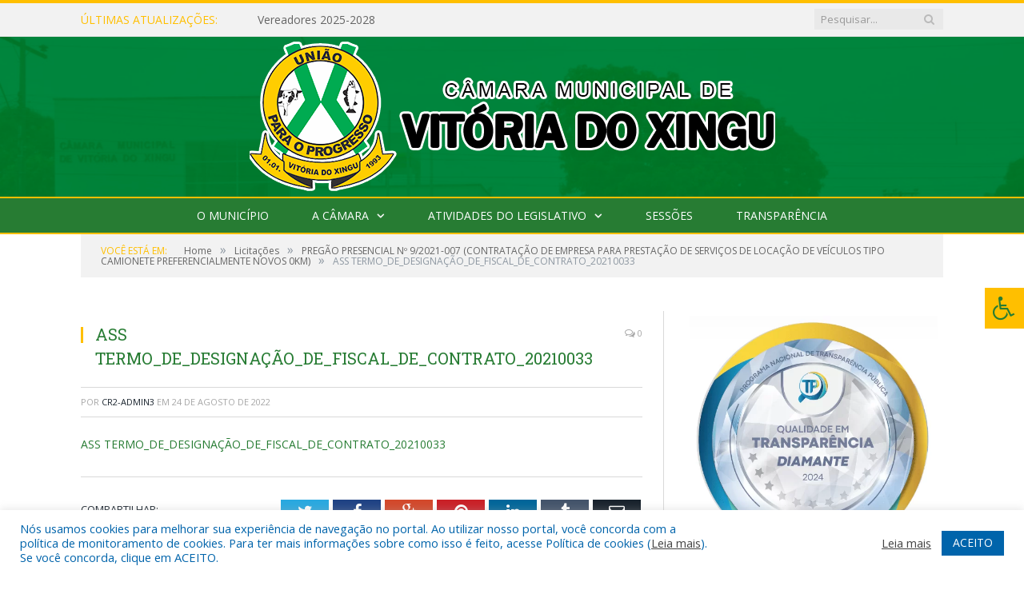

--- FILE ---
content_type: text/html; charset=UTF-8
request_url: https://cmvitoriadoxingu.pa.gov.br/pregao-presencial-no-9-2021-007-contratacao-de-empresa-para-prestacao-de-servicos-de-locacao-de-veiculos-tipo-camionete-preferencialmente-novos-0km/ass-termo_de_designacao_de_fiscal_de_contrato_20210033/
body_size: 16104
content:

<!DOCTYPE html>

<!--[if IE 8]> <html class="ie ie8" lang="pt-BR"> <![endif]-->
<!--[if IE 9]> <html class="ie ie9" lang="pt-BR"> <![endif]-->
<!--[if gt IE 9]><!--> <html lang="pt-BR"> <!--<![endif]-->

<head>


<meta charset="UTF-8" />


 
<meta name="viewport" content="width=device-width, initial-scale=1" />
<link rel="pingback" href="https://cmvitoriadoxingu.pa.gov.br/xmlrpc.php" />
	
<link rel="shortcut icon" href="https://camarapreviapa.cr2.site/wp-content/uploads/2020/03/favicon-cr2.png" />	

<link rel="apple-touch-icon-precomposed" href="https://camarapreviapa.cr2.site/wp-content/uploads/2020/03/favicon-cr2.png" />
	
<meta name='robots' content='index, follow, max-image-preview:large, max-snippet:-1, max-video-preview:-1' />
	<style>img:is([sizes="auto" i], [sizes^="auto," i]) { contain-intrinsic-size: 3000px 1500px }</style>
	
	<!-- This site is optimized with the Yoast SEO plugin v26.8 - https://yoast.com/product/yoast-seo-wordpress/ -->
	<title>ASS TERMO_DE_DESIGNAÇÃO_DE_FISCAL_DE_CONTRATO_20210033 - Câmara Municipal de Vitória do Xingu</title>
	<link rel="canonical" href="https://cmvitoriadoxingu.pa.gov.br/pregao-presencial-no-9-2021-007-contratacao-de-empresa-para-prestacao-de-servicos-de-locacao-de-veiculos-tipo-camionete-preferencialmente-novos-0km/ass-termo_de_designacao_de_fiscal_de_contrato_20210033/" />
	<meta property="og:locale" content="pt_BR" />
	<meta property="og:type" content="article" />
	<meta property="og:title" content="ASS TERMO_DE_DESIGNAÇÃO_DE_FISCAL_DE_CONTRATO_20210033 - Câmara Municipal de Vitória do Xingu" />
	<meta property="og:description" content="ASS TERMO_DE_DESIGNAÇÃO_DE_FISCAL_DE_CONTRATO_20210033" />
	<meta property="og:url" content="https://cmvitoriadoxingu.pa.gov.br/pregao-presencial-no-9-2021-007-contratacao-de-empresa-para-prestacao-de-servicos-de-locacao-de-veiculos-tipo-camionete-preferencialmente-novos-0km/ass-termo_de_designacao_de_fiscal_de_contrato_20210033/" />
	<meta property="og:site_name" content="Câmara Municipal de Vitória do Xingu" />
	<script type="application/ld+json" class="yoast-schema-graph">{"@context":"https://schema.org","@graph":[{"@type":"WebPage","@id":"https://cmvitoriadoxingu.pa.gov.br/pregao-presencial-no-9-2021-007-contratacao-de-empresa-para-prestacao-de-servicos-de-locacao-de-veiculos-tipo-camionete-preferencialmente-novos-0km/ass-termo_de_designacao_de_fiscal_de_contrato_20210033/","url":"https://cmvitoriadoxingu.pa.gov.br/pregao-presencial-no-9-2021-007-contratacao-de-empresa-para-prestacao-de-servicos-de-locacao-de-veiculos-tipo-camionete-preferencialmente-novos-0km/ass-termo_de_designacao_de_fiscal_de_contrato_20210033/","name":"ASS TERMO_DE_DESIGNAÇÃO_DE_FISCAL_DE_CONTRATO_20210033 - Câmara Municipal de Vitória do Xingu","isPartOf":{"@id":"https://cmvitoriadoxingu.pa.gov.br/#website"},"primaryImageOfPage":{"@id":"https://cmvitoriadoxingu.pa.gov.br/pregao-presencial-no-9-2021-007-contratacao-de-empresa-para-prestacao-de-servicos-de-locacao-de-veiculos-tipo-camionete-preferencialmente-novos-0km/ass-termo_de_designacao_de_fiscal_de_contrato_20210033/#primaryimage"},"image":{"@id":"https://cmvitoriadoxingu.pa.gov.br/pregao-presencial-no-9-2021-007-contratacao-de-empresa-para-prestacao-de-servicos-de-locacao-de-veiculos-tipo-camionete-preferencialmente-novos-0km/ass-termo_de_designacao_de_fiscal_de_contrato_20210033/#primaryimage"},"thumbnailUrl":"","datePublished":"2022-08-24T14:28:12+00:00","breadcrumb":{"@id":"https://cmvitoriadoxingu.pa.gov.br/pregao-presencial-no-9-2021-007-contratacao-de-empresa-para-prestacao-de-servicos-de-locacao-de-veiculos-tipo-camionete-preferencialmente-novos-0km/ass-termo_de_designacao_de_fiscal_de_contrato_20210033/#breadcrumb"},"inLanguage":"pt-BR","potentialAction":[{"@type":"ReadAction","target":["https://cmvitoriadoxingu.pa.gov.br/pregao-presencial-no-9-2021-007-contratacao-de-empresa-para-prestacao-de-servicos-de-locacao-de-veiculos-tipo-camionete-preferencialmente-novos-0km/ass-termo_de_designacao_de_fiscal_de_contrato_20210033/"]}]},{"@type":"BreadcrumbList","@id":"https://cmvitoriadoxingu.pa.gov.br/pregao-presencial-no-9-2021-007-contratacao-de-empresa-para-prestacao-de-servicos-de-locacao-de-veiculos-tipo-camionete-preferencialmente-novos-0km/ass-termo_de_designacao_de_fiscal_de_contrato_20210033/#breadcrumb","itemListElement":[{"@type":"ListItem","position":1,"name":"PREGÃO PRESENCIAL Nº 9/2021-007 (CONTRATAÇÃO DE EMPRESA PARA PRESTAÇÃO DE SERVIÇOS DE LOCAÇÃO DE VEÍCULOS TIPO CAMIONETE PREFERENCIALMENTE NOVOS 0KM)","item":"https://cmvitoriadoxingu.pa.gov.br/pregao-presencial-no-9-2021-007-contratacao-de-empresa-para-prestacao-de-servicos-de-locacao-de-veiculos-tipo-camionete-preferencialmente-novos-0km/"},{"@type":"ListItem","position":2,"name":"ASS TERMO_DE_DESIGNAÇÃO_DE_FISCAL_DE_CONTRATO_20210033"}]},{"@type":"WebSite","@id":"https://cmvitoriadoxingu.pa.gov.br/#website","url":"https://cmvitoriadoxingu.pa.gov.br/","name":"Câmara Municipal de Vitória do Xingu","description":"Site oficial da Câmara Municipal de Vitória do Xingu","potentialAction":[{"@type":"SearchAction","target":{"@type":"EntryPoint","urlTemplate":"https://cmvitoriadoxingu.pa.gov.br/?s={search_term_string}"},"query-input":{"@type":"PropertyValueSpecification","valueRequired":true,"valueName":"search_term_string"}}],"inLanguage":"pt-BR"}]}</script>
	<!-- / Yoast SEO plugin. -->


<link rel='dns-prefetch' href='//maxcdn.bootstrapcdn.com' />
<link rel='dns-prefetch' href='//fonts.googleapis.com' />
<link rel="alternate" type="application/rss+xml" title="Feed para Câmara Municipal de Vitória do Xingu &raquo;" href="https://cmvitoriadoxingu.pa.gov.br/feed/" />
<link rel="alternate" type="application/rss+xml" title="Feed de comentários para Câmara Municipal de Vitória do Xingu &raquo;" href="https://cmvitoriadoxingu.pa.gov.br/comments/feed/" />
<script type="text/javascript">
/* <![CDATA[ */
window._wpemojiSettings = {"baseUrl":"https:\/\/s.w.org\/images\/core\/emoji\/15.1.0\/72x72\/","ext":".png","svgUrl":"https:\/\/s.w.org\/images\/core\/emoji\/15.1.0\/svg\/","svgExt":".svg","source":{"concatemoji":"https:\/\/cmvitoriadoxingu.pa.gov.br\/wp-includes\/js\/wp-emoji-release.min.js?ver=6.8.1"}};
/*! This file is auto-generated */
!function(i,n){var o,s,e;function c(e){try{var t={supportTests:e,timestamp:(new Date).valueOf()};sessionStorage.setItem(o,JSON.stringify(t))}catch(e){}}function p(e,t,n){e.clearRect(0,0,e.canvas.width,e.canvas.height),e.fillText(t,0,0);var t=new Uint32Array(e.getImageData(0,0,e.canvas.width,e.canvas.height).data),r=(e.clearRect(0,0,e.canvas.width,e.canvas.height),e.fillText(n,0,0),new Uint32Array(e.getImageData(0,0,e.canvas.width,e.canvas.height).data));return t.every(function(e,t){return e===r[t]})}function u(e,t,n){switch(t){case"flag":return n(e,"\ud83c\udff3\ufe0f\u200d\u26a7\ufe0f","\ud83c\udff3\ufe0f\u200b\u26a7\ufe0f")?!1:!n(e,"\ud83c\uddfa\ud83c\uddf3","\ud83c\uddfa\u200b\ud83c\uddf3")&&!n(e,"\ud83c\udff4\udb40\udc67\udb40\udc62\udb40\udc65\udb40\udc6e\udb40\udc67\udb40\udc7f","\ud83c\udff4\u200b\udb40\udc67\u200b\udb40\udc62\u200b\udb40\udc65\u200b\udb40\udc6e\u200b\udb40\udc67\u200b\udb40\udc7f");case"emoji":return!n(e,"\ud83d\udc26\u200d\ud83d\udd25","\ud83d\udc26\u200b\ud83d\udd25")}return!1}function f(e,t,n){var r="undefined"!=typeof WorkerGlobalScope&&self instanceof WorkerGlobalScope?new OffscreenCanvas(300,150):i.createElement("canvas"),a=r.getContext("2d",{willReadFrequently:!0}),o=(a.textBaseline="top",a.font="600 32px Arial",{});return e.forEach(function(e){o[e]=t(a,e,n)}),o}function t(e){var t=i.createElement("script");t.src=e,t.defer=!0,i.head.appendChild(t)}"undefined"!=typeof Promise&&(o="wpEmojiSettingsSupports",s=["flag","emoji"],n.supports={everything:!0,everythingExceptFlag:!0},e=new Promise(function(e){i.addEventListener("DOMContentLoaded",e,{once:!0})}),new Promise(function(t){var n=function(){try{var e=JSON.parse(sessionStorage.getItem(o));if("object"==typeof e&&"number"==typeof e.timestamp&&(new Date).valueOf()<e.timestamp+604800&&"object"==typeof e.supportTests)return e.supportTests}catch(e){}return null}();if(!n){if("undefined"!=typeof Worker&&"undefined"!=typeof OffscreenCanvas&&"undefined"!=typeof URL&&URL.createObjectURL&&"undefined"!=typeof Blob)try{var e="postMessage("+f.toString()+"("+[JSON.stringify(s),u.toString(),p.toString()].join(",")+"));",r=new Blob([e],{type:"text/javascript"}),a=new Worker(URL.createObjectURL(r),{name:"wpTestEmojiSupports"});return void(a.onmessage=function(e){c(n=e.data),a.terminate(),t(n)})}catch(e){}c(n=f(s,u,p))}t(n)}).then(function(e){for(var t in e)n.supports[t]=e[t],n.supports.everything=n.supports.everything&&n.supports[t],"flag"!==t&&(n.supports.everythingExceptFlag=n.supports.everythingExceptFlag&&n.supports[t]);n.supports.everythingExceptFlag=n.supports.everythingExceptFlag&&!n.supports.flag,n.DOMReady=!1,n.readyCallback=function(){n.DOMReady=!0}}).then(function(){return e}).then(function(){var e;n.supports.everything||(n.readyCallback(),(e=n.source||{}).concatemoji?t(e.concatemoji):e.wpemoji&&e.twemoji&&(t(e.twemoji),t(e.wpemoji)))}))}((window,document),window._wpemojiSettings);
/* ]]> */
</script>
<style id='wp-emoji-styles-inline-css' type='text/css'>

	img.wp-smiley, img.emoji {
		display: inline !important;
		border: none !important;
		box-shadow: none !important;
		height: 1em !important;
		width: 1em !important;
		margin: 0 0.07em !important;
		vertical-align: -0.1em !important;
		background: none !important;
		padding: 0 !important;
	}
</style>
<link rel='stylesheet' id='wp-block-library-css' href='https://cmvitoriadoxingu.pa.gov.br/wp-includes/css/dist/block-library/style.min.css?ver=6.8.1' type='text/css' media='all' />
<style id='classic-theme-styles-inline-css' type='text/css'>
/*! This file is auto-generated */
.wp-block-button__link{color:#fff;background-color:#32373c;border-radius:9999px;box-shadow:none;text-decoration:none;padding:calc(.667em + 2px) calc(1.333em + 2px);font-size:1.125em}.wp-block-file__button{background:#32373c;color:#fff;text-decoration:none}
</style>
<style id='global-styles-inline-css' type='text/css'>
:root{--wp--preset--aspect-ratio--square: 1;--wp--preset--aspect-ratio--4-3: 4/3;--wp--preset--aspect-ratio--3-4: 3/4;--wp--preset--aspect-ratio--3-2: 3/2;--wp--preset--aspect-ratio--2-3: 2/3;--wp--preset--aspect-ratio--16-9: 16/9;--wp--preset--aspect-ratio--9-16: 9/16;--wp--preset--color--black: #000000;--wp--preset--color--cyan-bluish-gray: #abb8c3;--wp--preset--color--white: #ffffff;--wp--preset--color--pale-pink: #f78da7;--wp--preset--color--vivid-red: #cf2e2e;--wp--preset--color--luminous-vivid-orange: #ff6900;--wp--preset--color--luminous-vivid-amber: #fcb900;--wp--preset--color--light-green-cyan: #7bdcb5;--wp--preset--color--vivid-green-cyan: #00d084;--wp--preset--color--pale-cyan-blue: #8ed1fc;--wp--preset--color--vivid-cyan-blue: #0693e3;--wp--preset--color--vivid-purple: #9b51e0;--wp--preset--gradient--vivid-cyan-blue-to-vivid-purple: linear-gradient(135deg,rgba(6,147,227,1) 0%,rgb(155,81,224) 100%);--wp--preset--gradient--light-green-cyan-to-vivid-green-cyan: linear-gradient(135deg,rgb(122,220,180) 0%,rgb(0,208,130) 100%);--wp--preset--gradient--luminous-vivid-amber-to-luminous-vivid-orange: linear-gradient(135deg,rgba(252,185,0,1) 0%,rgba(255,105,0,1) 100%);--wp--preset--gradient--luminous-vivid-orange-to-vivid-red: linear-gradient(135deg,rgba(255,105,0,1) 0%,rgb(207,46,46) 100%);--wp--preset--gradient--very-light-gray-to-cyan-bluish-gray: linear-gradient(135deg,rgb(238,238,238) 0%,rgb(169,184,195) 100%);--wp--preset--gradient--cool-to-warm-spectrum: linear-gradient(135deg,rgb(74,234,220) 0%,rgb(151,120,209) 20%,rgb(207,42,186) 40%,rgb(238,44,130) 60%,rgb(251,105,98) 80%,rgb(254,248,76) 100%);--wp--preset--gradient--blush-light-purple: linear-gradient(135deg,rgb(255,206,236) 0%,rgb(152,150,240) 100%);--wp--preset--gradient--blush-bordeaux: linear-gradient(135deg,rgb(254,205,165) 0%,rgb(254,45,45) 50%,rgb(107,0,62) 100%);--wp--preset--gradient--luminous-dusk: linear-gradient(135deg,rgb(255,203,112) 0%,rgb(199,81,192) 50%,rgb(65,88,208) 100%);--wp--preset--gradient--pale-ocean: linear-gradient(135deg,rgb(255,245,203) 0%,rgb(182,227,212) 50%,rgb(51,167,181) 100%);--wp--preset--gradient--electric-grass: linear-gradient(135deg,rgb(202,248,128) 0%,rgb(113,206,126) 100%);--wp--preset--gradient--midnight: linear-gradient(135deg,rgb(2,3,129) 0%,rgb(40,116,252) 100%);--wp--preset--font-size--small: 13px;--wp--preset--font-size--medium: 20px;--wp--preset--font-size--large: 36px;--wp--preset--font-size--x-large: 42px;--wp--preset--spacing--20: 0.44rem;--wp--preset--spacing--30: 0.67rem;--wp--preset--spacing--40: 1rem;--wp--preset--spacing--50: 1.5rem;--wp--preset--spacing--60: 2.25rem;--wp--preset--spacing--70: 3.38rem;--wp--preset--spacing--80: 5.06rem;--wp--preset--shadow--natural: 6px 6px 9px rgba(0, 0, 0, 0.2);--wp--preset--shadow--deep: 12px 12px 50px rgba(0, 0, 0, 0.4);--wp--preset--shadow--sharp: 6px 6px 0px rgba(0, 0, 0, 0.2);--wp--preset--shadow--outlined: 6px 6px 0px -3px rgba(255, 255, 255, 1), 6px 6px rgba(0, 0, 0, 1);--wp--preset--shadow--crisp: 6px 6px 0px rgba(0, 0, 0, 1);}:where(.is-layout-flex){gap: 0.5em;}:where(.is-layout-grid){gap: 0.5em;}body .is-layout-flex{display: flex;}.is-layout-flex{flex-wrap: wrap;align-items: center;}.is-layout-flex > :is(*, div){margin: 0;}body .is-layout-grid{display: grid;}.is-layout-grid > :is(*, div){margin: 0;}:where(.wp-block-columns.is-layout-flex){gap: 2em;}:where(.wp-block-columns.is-layout-grid){gap: 2em;}:where(.wp-block-post-template.is-layout-flex){gap: 1.25em;}:where(.wp-block-post-template.is-layout-grid){gap: 1.25em;}.has-black-color{color: var(--wp--preset--color--black) !important;}.has-cyan-bluish-gray-color{color: var(--wp--preset--color--cyan-bluish-gray) !important;}.has-white-color{color: var(--wp--preset--color--white) !important;}.has-pale-pink-color{color: var(--wp--preset--color--pale-pink) !important;}.has-vivid-red-color{color: var(--wp--preset--color--vivid-red) !important;}.has-luminous-vivid-orange-color{color: var(--wp--preset--color--luminous-vivid-orange) !important;}.has-luminous-vivid-amber-color{color: var(--wp--preset--color--luminous-vivid-amber) !important;}.has-light-green-cyan-color{color: var(--wp--preset--color--light-green-cyan) !important;}.has-vivid-green-cyan-color{color: var(--wp--preset--color--vivid-green-cyan) !important;}.has-pale-cyan-blue-color{color: var(--wp--preset--color--pale-cyan-blue) !important;}.has-vivid-cyan-blue-color{color: var(--wp--preset--color--vivid-cyan-blue) !important;}.has-vivid-purple-color{color: var(--wp--preset--color--vivid-purple) !important;}.has-black-background-color{background-color: var(--wp--preset--color--black) !important;}.has-cyan-bluish-gray-background-color{background-color: var(--wp--preset--color--cyan-bluish-gray) !important;}.has-white-background-color{background-color: var(--wp--preset--color--white) !important;}.has-pale-pink-background-color{background-color: var(--wp--preset--color--pale-pink) !important;}.has-vivid-red-background-color{background-color: var(--wp--preset--color--vivid-red) !important;}.has-luminous-vivid-orange-background-color{background-color: var(--wp--preset--color--luminous-vivid-orange) !important;}.has-luminous-vivid-amber-background-color{background-color: var(--wp--preset--color--luminous-vivid-amber) !important;}.has-light-green-cyan-background-color{background-color: var(--wp--preset--color--light-green-cyan) !important;}.has-vivid-green-cyan-background-color{background-color: var(--wp--preset--color--vivid-green-cyan) !important;}.has-pale-cyan-blue-background-color{background-color: var(--wp--preset--color--pale-cyan-blue) !important;}.has-vivid-cyan-blue-background-color{background-color: var(--wp--preset--color--vivid-cyan-blue) !important;}.has-vivid-purple-background-color{background-color: var(--wp--preset--color--vivid-purple) !important;}.has-black-border-color{border-color: var(--wp--preset--color--black) !important;}.has-cyan-bluish-gray-border-color{border-color: var(--wp--preset--color--cyan-bluish-gray) !important;}.has-white-border-color{border-color: var(--wp--preset--color--white) !important;}.has-pale-pink-border-color{border-color: var(--wp--preset--color--pale-pink) !important;}.has-vivid-red-border-color{border-color: var(--wp--preset--color--vivid-red) !important;}.has-luminous-vivid-orange-border-color{border-color: var(--wp--preset--color--luminous-vivid-orange) !important;}.has-luminous-vivid-amber-border-color{border-color: var(--wp--preset--color--luminous-vivid-amber) !important;}.has-light-green-cyan-border-color{border-color: var(--wp--preset--color--light-green-cyan) !important;}.has-vivid-green-cyan-border-color{border-color: var(--wp--preset--color--vivid-green-cyan) !important;}.has-pale-cyan-blue-border-color{border-color: var(--wp--preset--color--pale-cyan-blue) !important;}.has-vivid-cyan-blue-border-color{border-color: var(--wp--preset--color--vivid-cyan-blue) !important;}.has-vivid-purple-border-color{border-color: var(--wp--preset--color--vivid-purple) !important;}.has-vivid-cyan-blue-to-vivid-purple-gradient-background{background: var(--wp--preset--gradient--vivid-cyan-blue-to-vivid-purple) !important;}.has-light-green-cyan-to-vivid-green-cyan-gradient-background{background: var(--wp--preset--gradient--light-green-cyan-to-vivid-green-cyan) !important;}.has-luminous-vivid-amber-to-luminous-vivid-orange-gradient-background{background: var(--wp--preset--gradient--luminous-vivid-amber-to-luminous-vivid-orange) !important;}.has-luminous-vivid-orange-to-vivid-red-gradient-background{background: var(--wp--preset--gradient--luminous-vivid-orange-to-vivid-red) !important;}.has-very-light-gray-to-cyan-bluish-gray-gradient-background{background: var(--wp--preset--gradient--very-light-gray-to-cyan-bluish-gray) !important;}.has-cool-to-warm-spectrum-gradient-background{background: var(--wp--preset--gradient--cool-to-warm-spectrum) !important;}.has-blush-light-purple-gradient-background{background: var(--wp--preset--gradient--blush-light-purple) !important;}.has-blush-bordeaux-gradient-background{background: var(--wp--preset--gradient--blush-bordeaux) !important;}.has-luminous-dusk-gradient-background{background: var(--wp--preset--gradient--luminous-dusk) !important;}.has-pale-ocean-gradient-background{background: var(--wp--preset--gradient--pale-ocean) !important;}.has-electric-grass-gradient-background{background: var(--wp--preset--gradient--electric-grass) !important;}.has-midnight-gradient-background{background: var(--wp--preset--gradient--midnight) !important;}.has-small-font-size{font-size: var(--wp--preset--font-size--small) !important;}.has-medium-font-size{font-size: var(--wp--preset--font-size--medium) !important;}.has-large-font-size{font-size: var(--wp--preset--font-size--large) !important;}.has-x-large-font-size{font-size: var(--wp--preset--font-size--x-large) !important;}
:where(.wp-block-post-template.is-layout-flex){gap: 1.25em;}:where(.wp-block-post-template.is-layout-grid){gap: 1.25em;}
:where(.wp-block-columns.is-layout-flex){gap: 2em;}:where(.wp-block-columns.is-layout-grid){gap: 2em;}
:root :where(.wp-block-pullquote){font-size: 1.5em;line-height: 1.6;}
</style>
<link rel='stylesheet' id='cookie-law-info-css' href='https://cmvitoriadoxingu.pa.gov.br/wp-content/plugins/cookie-law-info/legacy/public/css/cookie-law-info-public.css?ver=3.3.9.1' type='text/css' media='all' />
<link rel='stylesheet' id='cookie-law-info-gdpr-css' href='https://cmvitoriadoxingu.pa.gov.br/wp-content/plugins/cookie-law-info/legacy/public/css/cookie-law-info-gdpr.css?ver=3.3.9.1' type='text/css' media='all' />
<link rel='stylesheet' id='page-list-style-css' href='https://cmvitoriadoxingu.pa.gov.br/wp-content/plugins/page-list/css/page-list.css?ver=5.9' type='text/css' media='all' />
<link rel='stylesheet' id='fontawsome-css' href='//maxcdn.bootstrapcdn.com/font-awesome/4.6.3/css/font-awesome.min.css?ver=1.0.5' type='text/css' media='all' />
<link rel='stylesheet' id='sogo_accessibility-css' href='https://cmvitoriadoxingu.pa.gov.br/wp-content/plugins/sogo-accessibility/public/css/sogo-accessibility-public.css?ver=1.0.5' type='text/css' media='all' />
<link rel='stylesheet' id='wp-polls-css' href='https://cmvitoriadoxingu.pa.gov.br/wp-content/plugins/wp-polls/polls-css.css?ver=2.77.3' type='text/css' media='all' />
<style id='wp-polls-inline-css' type='text/css'>
.wp-polls .pollbar {
	margin: 1px;
	font-size: 6px;
	line-height: 8px;
	height: 8px;
	background-image: url('https://cmvitoriadoxingu.pa.gov.br/wp-content/plugins/wp-polls/images/default/pollbg.gif');
	border: 1px solid #c8c8c8;
}

</style>
<link rel='stylesheet' id='smartmag-fonts-css' href='https://fonts.googleapis.com/css?family=Open+Sans:400,400Italic,600,700|Roboto+Slab|Merriweather:300italic&#038;subset' type='text/css' media='all' />
<link rel='stylesheet' id='smartmag-core-css' href='https://cmvitoriadoxingu.pa.gov.br/wp-content/themes/cr2-v3/style.css?ver=2.6.1' type='text/css' media='all' />
<link rel='stylesheet' id='smartmag-responsive-css' href='https://cmvitoriadoxingu.pa.gov.br/wp-content/themes/cr2-v3/css/responsive.css?ver=2.6.1' type='text/css' media='all' />
<link rel='stylesheet' id='pretty-photo-css' href='https://cmvitoriadoxingu.pa.gov.br/wp-content/themes/cr2-v3/css/prettyPhoto.css?ver=2.6.1' type='text/css' media='all' />
<link rel='stylesheet' id='smartmag-font-awesome-css' href='https://cmvitoriadoxingu.pa.gov.br/wp-content/themes/cr2-v3/css/fontawesome/css/font-awesome.min.css?ver=2.6.1' type='text/css' media='all' />
<link rel='stylesheet' id='custom-css-css' href='https://cmvitoriadoxingu.pa.gov.br/?bunyad_custom_css=1&#038;ver=6.8.1' type='text/css' media='all' />
<script type="text/javascript" src="https://cmvitoriadoxingu.pa.gov.br/wp-includes/js/jquery/jquery.min.js?ver=3.7.1" id="jquery-core-js"></script>
<script type="text/javascript" src="https://cmvitoriadoxingu.pa.gov.br/wp-includes/js/jquery/jquery-migrate.min.js?ver=3.4.1" id="jquery-migrate-js"></script>
<script type="text/javascript" id="cookie-law-info-js-extra">
/* <![CDATA[ */
var Cli_Data = {"nn_cookie_ids":[],"cookielist":[],"non_necessary_cookies":[],"ccpaEnabled":"","ccpaRegionBased":"","ccpaBarEnabled":"","strictlyEnabled":["necessary","obligatoire"],"ccpaType":"gdpr","js_blocking":"1","custom_integration":"","triggerDomRefresh":"","secure_cookies":""};
var cli_cookiebar_settings = {"animate_speed_hide":"500","animate_speed_show":"500","background":"#FFF","border":"#b1a6a6c2","border_on":"","button_1_button_colour":"#61a229","button_1_button_hover":"#4e8221","button_1_link_colour":"#fff","button_1_as_button":"1","button_1_new_win":"","button_2_button_colour":"#333","button_2_button_hover":"#292929","button_2_link_colour":"#444","button_2_as_button":"","button_2_hidebar":"","button_3_button_colour":"#dedfe0","button_3_button_hover":"#b2b2b3","button_3_link_colour":"#333333","button_3_as_button":"1","button_3_new_win":"","button_4_button_colour":"#dedfe0","button_4_button_hover":"#b2b2b3","button_4_link_colour":"#333333","button_4_as_button":"1","button_7_button_colour":"#0064ab","button_7_button_hover":"#005089","button_7_link_colour":"#fff","button_7_as_button":"1","button_7_new_win":"","font_family":"inherit","header_fix":"","notify_animate_hide":"1","notify_animate_show":"","notify_div_id":"#cookie-law-info-bar","notify_position_horizontal":"right","notify_position_vertical":"bottom","scroll_close":"","scroll_close_reload":"","accept_close_reload":"","reject_close_reload":"","showagain_tab":"","showagain_background":"#fff","showagain_border":"#000","showagain_div_id":"#cookie-law-info-again","showagain_x_position":"100px","text":"#0064ab","show_once_yn":"","show_once":"10000","logging_on":"","as_popup":"","popup_overlay":"1","bar_heading_text":"","cookie_bar_as":"banner","popup_showagain_position":"bottom-right","widget_position":"left"};
var log_object = {"ajax_url":"https:\/\/cmvitoriadoxingu.pa.gov.br\/wp-admin\/admin-ajax.php"};
/* ]]> */
</script>
<script type="text/javascript" src="https://cmvitoriadoxingu.pa.gov.br/wp-content/plugins/cookie-law-info/legacy/public/js/cookie-law-info-public.js?ver=3.3.9.1" id="cookie-law-info-js"></script>
<script type="text/javascript" src="https://cmvitoriadoxingu.pa.gov.br/wp-content/themes/cr2-v3/js/jquery.prettyPhoto.js?ver=6.8.1" id="pretty-photo-smartmag-js"></script>
<script type="text/javascript" src="https://cmvitoriadoxingu.pa.gov.br/wp-content/plugins/maxbuttons-pro-2.5.1/js/maxbuttons.js?ver=6.8.1" id="maxbuttons-js-js"></script>
<link rel="https://api.w.org/" href="https://cmvitoriadoxingu.pa.gov.br/wp-json/" /><link rel="alternate" title="JSON" type="application/json" href="https://cmvitoriadoxingu.pa.gov.br/wp-json/wp/v2/media/9345" /><link rel="EditURI" type="application/rsd+xml" title="RSD" href="https://cmvitoriadoxingu.pa.gov.br/xmlrpc.php?rsd" />
<meta name="generator" content="WordPress 6.8.1" />
<link rel='shortlink' href='https://cmvitoriadoxingu.pa.gov.br/?p=9345' />
<link rel="alternate" title="oEmbed (JSON)" type="application/json+oembed" href="https://cmvitoriadoxingu.pa.gov.br/wp-json/oembed/1.0/embed?url=https%3A%2F%2Fcmvitoriadoxingu.pa.gov.br%2Fpregao-presencial-no-9-2021-007-contratacao-de-empresa-para-prestacao-de-servicos-de-locacao-de-veiculos-tipo-camionete-preferencialmente-novos-0km%2Fass-termo_de_designacao_de_fiscal_de_contrato_20210033%2F" />
<link rel="alternate" title="oEmbed (XML)" type="text/xml+oembed" href="https://cmvitoriadoxingu.pa.gov.br/wp-json/oembed/1.0/embed?url=https%3A%2F%2Fcmvitoriadoxingu.pa.gov.br%2Fpregao-presencial-no-9-2021-007-contratacao-de-empresa-para-prestacao-de-servicos-de-locacao-de-veiculos-tipo-camionete-preferencialmente-novos-0km%2Fass-termo_de_designacao_de_fiscal_de_contrato_20210033%2F&#038;format=xml" />
	<style>.main-featured .row { opacity: 1; }.no-display {
    will-change: opacity;
    opacity: 1;
}</style>
<!--[if lt IE 9]>
<script src="https://cmvitoriadoxingu.pa.gov.br/wp-content/themes/cr2-v3/js/html5.js" type="text/javascript"></script>
<![endif]-->

</head>


<body data-rsssl=1 class="attachment wp-singular attachment-template-default single single-attachment postid-9345 attachmentid-9345 attachment-pdf wp-theme-cr2-v3 page-builder right-sidebar full has-nav-dark has-nav-full">

<div class="main-wrap">

	
	
	<div class="top-bar">

		<div class="wrap">
			<section class="top-bar-content cf">
			
								<div class="trending-ticker">
					<span class="heading">Últimas atualizações:</span>

					<ul>
												
												
							<li><a href="https://cmvitoriadoxingu.pa.gov.br/vereadores-2025-2028/" title="Vereadores 2025-2028">Vereadores 2025-2028</a></li>
						
												
							<li><a href="https://cmvitoriadoxingu.pa.gov.br/relatorio-final-da-comissao-administrativa-de-transicao-de-mandato-do-poder-legislativo-2024-2025/" title="RELATÓRIO FINAL DA COMISSÃO ADMINISTRATIVA DE TRANSIÇÃO DE MANDATO DO PODER LEGISLATIVO 2024-2025">RELATÓRIO FINAL DA COMISSÃO ADMINISTRATIVA DE TRANSIÇÃO DE MANDATO DO PODER LEGISLATIVO 2024-2025</a></li>
						
												
							<li><a href="https://cmvitoriadoxingu.pa.gov.br/portaria-no-0152-2024/" title="Portaria nº 0152/2024">Portaria nº 0152/2024</a></li>
						
												
							<li><a href="https://cmvitoriadoxingu.pa.gov.br/notificacao-por-edital-erivando-oliveira-amaral-prestacao-de-contas-2012/" title="NOTIFICAÇÃO POR EDITAL -ERIVANDO OLIVEIRA AMARAL-PRESTAÇÃO DE CONTAS 2012">NOTIFICAÇÃO POR EDITAL -ERIVANDO OLIVEIRA AMARAL-PRESTAÇÃO DE CONTAS 2012</a></li>
						
												
							<li><a href="https://cmvitoriadoxingu.pa.gov.br/edital-de-convocacao-para-1a-sessao-ordinaria-de-2024/" title="Edital de Convocação para 1ª Sessão Ordinária de 2024">Edital de Convocação para 1ª Sessão Ordinária de 2024</a></li>
						
												
							<li><a href="https://cmvitoriadoxingu.pa.gov.br/termo-de-posse-do-suplente-de-vereador-ailton-de-lima-souza-periodo-de-2024-da-legislatura-2021-2024/" title="Termo de Posse do Suplente de Vereador Ailton de Lima Souza. Período de 2024 da Legislatura (2021/2024)">Termo de Posse do Suplente de Vereador Ailton de Lima Souza. Período de 2024 da Legislatura (2021/2024)</a></li>
						
												
							<li><a href="https://cmvitoriadoxingu.pa.gov.br/projeto-de-lei-no-001-2024-de-08-de-janeiro-de-2024/" title="PROJETO DE LEI Nº 001/2024, DE 08 DE JANEIRO DE 2024 (Autoriza a criação de rubrica orçamentária e abertura de Crédito Especial no valor de R$ 710.000,00 (Setecentos e dez mil reais), para reforço de dotações consignadas no vigente orçamento)">PROJETO DE LEI Nº 001/2024, DE 08 DE JANEIRO DE 2024 (Autoriza a criação de rubrica orçamentária e abertura de Crédito Especial no valor de R$ 710.000,00 (Setecentos e dez mil reais), para reforço de dotações consignadas no vigente orçamento)</a></li>
						
												
							<li><a href="https://cmvitoriadoxingu.pa.gov.br/diario-oficial-do-municipio-de-vitoria-do-xingu/" title="Diário Oficial do Município de Vitória do Xingu">Diário Oficial do Município de Vitória do Xingu</a></li>
						
												
											</ul>
				</div>
				
									
					
		<div class="search">
			<form role="search" action="https://cmvitoriadoxingu.pa.gov.br/" method="get">
				<input type="text" name="s" class="query" value="" placeholder="Pesquisar..."/>
				<button class="search-button" type="submit"><i class="fa fa-search"></i></button>
			</form>
		</div> <!-- .search -->					
				
								
			</section>
		</div>
		
	</div>
	
	<div id="main-head" class="main-head">
		
		<div class="wrap">
			
			
			<header class="centered">
			
				<div class="title">
							<a href="https://cmvitoriadoxingu.pa.gov.br/" title="Câmara Municipal de Vitória do Xingu" rel="home" class">
		
														
								
				<img src="https://cmvitoriadoxingu.pa.gov.br/wp-content/uploads/2022/06/LOGO-2022-3.png" class="logo-image" alt="Câmara Municipal de Vitória do Xingu"  />
					 
						
		</a>				</div>
				
								
			</header>
				
							
		</div>
		
		
<div class="navigation-wrap cf" data-sticky-nav="1" data-sticky-type="normal">

	<nav class="navigation cf nav-center nav-full nav-dark">
	
		<div class="wrap">
		
			<div class="mobile" data-type="classic" data-search="1">
				<a href="#" class="selected">
					<span class="text">Menu</span><span class="current"></span> <i class="hamburger fa fa-bars"></i>
				</a>
			</div>
			
			<div class="menu-novo-menu-container"><ul id="menu-novo-menu" class="menu accessibility_menu"><li id="menu-item-822" class="menu-item menu-item-type-post_type menu-item-object-page menu-item-822"><a href="https://cmvitoriadoxingu.pa.gov.br/o-municipio/">O Município</a></li>
<li id="menu-item-837" class="menu-item menu-item-type-post_type menu-item-object-page menu-item-has-children menu-item-837"><a href="https://cmvitoriadoxingu.pa.gov.br/a-camara/">A Câmara</a>
<ul class="sub-menu">
	<li id="menu-item-12512" class="menu-item menu-item-type-custom menu-item-object-custom menu-item-12512"><a target="_blank" href="https://www.portalcr2.com.br/agenda-externa/agenda-cm-vitoria-do-xingu">Agenda do Presidente</a></li>
	<li id="menu-item-12580" class="menu-item menu-item-type-custom menu-item-object-custom menu-item-12580"><a target="_blank" href="https://www.portalcr2.com.br/comissoes/comissoes-cm-vitoria-do-xingu">Comissões</a></li>
	<li id="menu-item-12579" class="menu-item menu-item-type-custom menu-item-object-custom menu-item-12579"><a target="_blank" href="https://www.portalcr2.com.br/estrutura-camara/-cm-vitoria-do-xingu">Estrutura Organizacional</a></li>
	<li id="menu-item-12581" class="menu-item menu-item-type-custom menu-item-object-custom menu-item-12581"><a target="_blank" href="https://www.portalcr2.com.br/mesa-diretora/mesa-diretora-cm-vitoria-do-xingu">Mesa Diretora</a></li>
	<li id="menu-item-12578" class="menu-item menu-item-type-custom menu-item-object-custom menu-item-12578"><a target="_blank" href="https://www.portalcr2.com.br/estrutura-camara/-cm-vitoria-do-xingu">Regimento Interno</a></li>
	<li id="menu-item-12577" class="menu-item menu-item-type-custom menu-item-object-custom menu-item-12577"><a target="_blank" href="https://www.portalcr2.com.br/parlamentares/parlamentares-cm-vitoria-do-xingu">Vereadores</a></li>
</ul>
</li>
<li id="menu-item-12572" class="menu-item menu-item-type-custom menu-item-object-custom menu-item-has-children menu-item-12572"><a href="#">Atividades do Legislativo</a>
<ul class="sub-menu">
	<li id="menu-item-12573" class="menu-item menu-item-type-custom menu-item-object-custom menu-item-12573"><a target="_blank" href="https://www.portalcr2.com.br/documento-administrativo/documentos-admin-cm-vitoria-do-xingu">Documentos Administrativos</a></li>
	<li id="menu-item-12574" class="menu-item menu-item-type-custom menu-item-object-custom menu-item-12574"><a target="_blank" href="https://www.portalcr2.com.br/materias-legislativas/materias-legislativas-cm-vitoria-do-xingu">Matérias Legislativas</a></li>
	<li id="menu-item-12575" class="menu-item menu-item-type-custom menu-item-object-custom menu-item-12575"><a target="_blank" href="https://www.portalcr2.com.br/normas-juridicas/normas-juridicas-cm-vitoria-do-xingu">Normas Jurídicas</a></li>
</ul>
</li>
<li id="menu-item-12576" class="menu-item menu-item-type-custom menu-item-object-custom menu-item-12576"><a target="_blank" href="https://www.portalcr2.com.br/sessoes/sessoes-cm-vitoria-do-xingu">Sessões</a></li>
<li id="menu-item-1355" class="menu-item menu-item-type-post_type menu-item-object-page menu-item-1355"><a href="https://cmvitoriadoxingu.pa.gov.br/portal-da-transparencia/">Transparência</a></li>
</ul></div>			
						
				<div class="mobile-menu-container"><ul id="menu-novo-menu-1" class="menu mobile-menu accessibility_menu"><li class="menu-item menu-item-type-post_type menu-item-object-page menu-item-822"><a href="https://cmvitoriadoxingu.pa.gov.br/o-municipio/">O Município</a></li>
<li class="menu-item menu-item-type-post_type menu-item-object-page menu-item-has-children menu-item-837"><a href="https://cmvitoriadoxingu.pa.gov.br/a-camara/">A Câmara</a>
<ul class="sub-menu">
	<li class="menu-item menu-item-type-custom menu-item-object-custom menu-item-12512"><a target="_blank" href="https://www.portalcr2.com.br/agenda-externa/agenda-cm-vitoria-do-xingu">Agenda do Presidente</a></li>
	<li class="menu-item menu-item-type-custom menu-item-object-custom menu-item-12580"><a target="_blank" href="https://www.portalcr2.com.br/comissoes/comissoes-cm-vitoria-do-xingu">Comissões</a></li>
	<li class="menu-item menu-item-type-custom menu-item-object-custom menu-item-12579"><a target="_blank" href="https://www.portalcr2.com.br/estrutura-camara/-cm-vitoria-do-xingu">Estrutura Organizacional</a></li>
	<li class="menu-item menu-item-type-custom menu-item-object-custom menu-item-12581"><a target="_blank" href="https://www.portalcr2.com.br/mesa-diretora/mesa-diretora-cm-vitoria-do-xingu">Mesa Diretora</a></li>
	<li class="menu-item menu-item-type-custom menu-item-object-custom menu-item-12578"><a target="_blank" href="https://www.portalcr2.com.br/estrutura-camara/-cm-vitoria-do-xingu">Regimento Interno</a></li>
	<li class="menu-item menu-item-type-custom menu-item-object-custom menu-item-12577"><a target="_blank" href="https://www.portalcr2.com.br/parlamentares/parlamentares-cm-vitoria-do-xingu">Vereadores</a></li>
</ul>
</li>
<li class="menu-item menu-item-type-custom menu-item-object-custom menu-item-has-children menu-item-12572"><a href="#">Atividades do Legislativo</a>
<ul class="sub-menu">
	<li class="menu-item menu-item-type-custom menu-item-object-custom menu-item-12573"><a target="_blank" href="https://www.portalcr2.com.br/documento-administrativo/documentos-admin-cm-vitoria-do-xingu">Documentos Administrativos</a></li>
	<li class="menu-item menu-item-type-custom menu-item-object-custom menu-item-12574"><a target="_blank" href="https://www.portalcr2.com.br/materias-legislativas/materias-legislativas-cm-vitoria-do-xingu">Matérias Legislativas</a></li>
	<li class="menu-item menu-item-type-custom menu-item-object-custom menu-item-12575"><a target="_blank" href="https://www.portalcr2.com.br/normas-juridicas/normas-juridicas-cm-vitoria-do-xingu">Normas Jurídicas</a></li>
</ul>
</li>
<li class="menu-item menu-item-type-custom menu-item-object-custom menu-item-12576"><a target="_blank" href="https://www.portalcr2.com.br/sessoes/sessoes-cm-vitoria-do-xingu">Sessões</a></li>
<li class="menu-item menu-item-type-post_type menu-item-object-page menu-item-1355"><a href="https://cmvitoriadoxingu.pa.gov.br/portal-da-transparencia/">Transparência</a></li>
</ul></div>			
				
		</div>
		
	</nav>

		
</div>		
		 
		
	</div>	
	<div class="breadcrumbs-wrap">
		
		<div class="wrap">
		<div class="breadcrumbs"><span class="location">Você está em:</span><span itemscope itemtype="http://data-vocabulary.org/Breadcrumb"><a itemprop="url" href="https://cmvitoriadoxingu.pa.gov.br/"><span itemprop="title">Home</span></a></span><span class="delim">&raquo;</span><span itemscope itemtype="http://data-vocabulary.org/Breadcrumb"><a itemprop="url"  href="https://cmvitoriadoxingu.pa.gov.br/c/licitacoes/"><span itemprop="title">Licitações</span></a></span><span class="delim">&raquo;</span><span itemscope itemtype="http://data-vocabulary.org/Breadcrumb"><a itemprop="url" href="https://cmvitoriadoxingu.pa.gov.br/pregao-presencial-no-9-2021-007-contratacao-de-empresa-para-prestacao-de-servicos-de-locacao-de-veiculos-tipo-camionete-preferencialmente-novos-0km/"><span itemprop="title">PREGÃO PRESENCIAL Nº 9/2021-007 (CONTRATAÇÃO DE EMPRESA PARA PRESTAÇÃO DE SERVIÇOS DE LOCAÇÃO DE VEÍCULOS TIPO CAMIONETE PREFERENCIALMENTE NOVOS 0KM)</span></a></span><span class="delim">&raquo;</span><span class="current">ASS TERMO_DE_DESIGNAÇÃO_DE_FISCAL_DE_CONTRATO_20210033</span></div>		</div>
		
	</div>


<div class="main wrap cf">

		
	<div class="row">
	
		<div class="col-8 main-content">
		
				
				
<article id="post-9345" class="post-9345 attachment type-attachment status-inherit" itemscope itemtype="http://schema.org/Article">
	
	<header class="post-header cf">
	
			

			<div class="featured">
						
							
				<a href="" title="ASS TERMO_DE_DESIGNAÇÃO_DE_FISCAL_DE_CONTRATO_20210033" itemprop="image">
				
								
										
											
										
												
				</a>
								
								
					</div>
		
		
				<div class="heading cf">
				
			<h1 class="post-title item fn" itemprop="name headline">
			ASS TERMO_DE_DESIGNAÇÃO_DE_FISCAL_DE_CONTRATO_20210033			</h1>
			
			<a href="https://cmvitoriadoxingu.pa.gov.br/pregao-presencial-no-9-2021-007-contratacao-de-empresa-para-prestacao-de-servicos-de-locacao-de-veiculos-tipo-camionete-preferencialmente-novos-0km/ass-termo_de_designacao_de_fiscal_de_contrato_20210033/#respond" class="comments"><i class="fa fa-comments-o"></i> 0</a>
		
		</div>

		<div class="post-meta cf">
			<span class="posted-by">Por 
				<span class="reviewer" itemprop="author"><a href="https://cmvitoriadoxingu.pa.gov.br/author/cr2-admin3/" title="Posts de CR2-admin3" rel="author">CR2-admin3</a></span>
			</span>
			 
			<span class="posted-on">em				<span class="dtreviewed">
					<time class="value-title" datetime="2022-08-24T11:28:12-03:00" title="2022-08-24" itemprop="datePublished">24 de agosto de 2022</time>
				</span>
			</span>
			
			<span class="cats"></span>
				
		</div>		
			
	</header><!-- .post-header -->

	

	<div class="post-container cf">
	
		<div class="post-content-right">
			<div class="post-content description " itemprop="articleBody">
	
					
				
		<p class="attachment"><a href='https://cmvitoriadoxingu.pa.gov.br/wp-content/uploads/2021/07/ASS-TERMO_DE_DESIGNACAO_DE_FISCAL_DE_CONTRATO_20210033.pdf'>ASS TERMO_DE_DESIGNAÇÃO_DE_FISCAL_DE_CONTRATO_20210033</a></p>

		
				
				
			</div><!-- .post-content -->
		</div>
		
	</div>
	
	
	
	
	<div class="post-share">
		<span class="text">Compartilhar:</span>
		
		<span class="share-links">

			<a href="http://twitter.com/home?status=https%3A%2F%2Fcmvitoriadoxingu.pa.gov.br%2Fpregao-presencial-no-9-2021-007-contratacao-de-empresa-para-prestacao-de-servicos-de-locacao-de-veiculos-tipo-camionete-preferencialmente-novos-0km%2Fass-termo_de_designacao_de_fiscal_de_contrato_20210033%2F" class="fa fa-twitter" title="Tweet isso">
				<span class="visuallyhidden">Twitter</span></a>
				
			<a href="http://www.facebook.com/sharer.php?u=https%3A%2F%2Fcmvitoriadoxingu.pa.gov.br%2Fpregao-presencial-no-9-2021-007-contratacao-de-empresa-para-prestacao-de-servicos-de-locacao-de-veiculos-tipo-camionete-preferencialmente-novos-0km%2Fass-termo_de_designacao_de_fiscal_de_contrato_20210033%2F" class="fa fa-facebook" title="Compartilhar no Facebook">
				<span class="visuallyhidden">Facebook</span></a>
				
			<a href="http://plus.google.com/share?url=https%3A%2F%2Fcmvitoriadoxingu.pa.gov.br%2Fpregao-presencial-no-9-2021-007-contratacao-de-empresa-para-prestacao-de-servicos-de-locacao-de-veiculos-tipo-camionete-preferencialmente-novos-0km%2Fass-termo_de_designacao_de_fiscal_de_contrato_20210033%2F" class="fa fa-google-plus" title="Compartilhar no Google+">
				<span class="visuallyhidden">Google+</span></a>
				
			<a href="http://pinterest.com/pin/create/button/?url=https%3A%2F%2Fcmvitoriadoxingu.pa.gov.br%2Fpregao-presencial-no-9-2021-007-contratacao-de-empresa-para-prestacao-de-servicos-de-locacao-de-veiculos-tipo-camionete-preferencialmente-novos-0km%2Fass-termo_de_designacao_de_fiscal_de_contrato_20210033%2F&amp;media=https%3A%2F%2Fcmvitoriadoxingu.pa.gov.br%2Fwp-content%2Fuploads%2F2021%2F07%2FASS-TERMO_DE_DESIGNACAO_DE_FISCAL_DE_CONTRATO_20210033.pdf" class="fa fa-pinterest"
				title="Compartilhar no Pinterest">
				<span class="visuallyhidden">Pinterest</span></a>
				
			<a href="http://www.linkedin.com/shareArticle?mini=true&amp;url=https%3A%2F%2Fcmvitoriadoxingu.pa.gov.br%2Fpregao-presencial-no-9-2021-007-contratacao-de-empresa-para-prestacao-de-servicos-de-locacao-de-veiculos-tipo-camionete-preferencialmente-novos-0km%2Fass-termo_de_designacao_de_fiscal_de_contrato_20210033%2F" class="fa fa-linkedin" title="Compartilhar no LinkedIn">
				<span class="visuallyhidden">LinkedIn</span></a>
				
			<a href="http://www.tumblr.com/share/link?url=https%3A%2F%2Fcmvitoriadoxingu.pa.gov.br%2Fpregao-presencial-no-9-2021-007-contratacao-de-empresa-para-prestacao-de-servicos-de-locacao-de-veiculos-tipo-camionete-preferencialmente-novos-0km%2Fass-termo_de_designacao_de_fiscal_de_contrato_20210033%2F&amp;name=ASS+TERMO_DE_DESIGNA%C3%87%C3%83O_DE_FISCAL_DE_CONTRATO_20210033" class="fa fa-tumblr"
				title="Compartilhar no Tymblr">
				<span class="visuallyhidden">Tumblr</span></a>
				
			<a href="mailto:?subject=ASS%20TERMO_DE_DESIGNA%C3%87%C3%83O_DE_FISCAL_DE_CONTRATO_20210033&amp;body=https%3A%2F%2Fcmvitoriadoxingu.pa.gov.br%2Fpregao-presencial-no-9-2021-007-contratacao-de-empresa-para-prestacao-de-servicos-de-locacao-de-veiculos-tipo-camionete-preferencialmente-novos-0km%2Fass-termo_de_designacao_de_fiscal_de_contrato_20210033%2F" class="fa fa-envelope-o"
				title="Compartilhar via Email">
				<span class="visuallyhidden">Email</span></a>
			
		</span>
	</div>
	
		
</article>




	
	<section class="related-posts">
		<h3 class="section-head">Conteúdo relacionado</h3> 
		<ul class="highlights-box three-col related-posts">
		
				
			<li class="highlights column one-third">
				
				<article>
						
					<a href="https://cmvitoriadoxingu.pa.gov.br/vereadores-2025-2028/" title="Vereadores 2025-2028" class="image-link">
						<img width="214" height="140" src="https://cmvitoriadoxingu.pa.gov.br/wp-content/uploads/2022/06/sem-imagem-cm-vit-214x140.png" class="image wp-post-image" alt="" title="Vereadores 2025-2028" decoding="async" />	
											</a>
					
										
					<h2><a href="https://cmvitoriadoxingu.pa.gov.br/vereadores-2025-2028/" title="Vereadores 2025-2028">Vereadores 2025-2028</a></h2>
					
										
				</article>
			</li>
			
				
			<li class="highlights column one-third">
				
				<article>
						
					<a href="https://cmvitoriadoxingu.pa.gov.br/relatorio-final-da-comissao-administrativa-de-transicao-de-mandato-do-poder-legislativo-2024-2025/" title="RELATÓRIO FINAL DA COMISSÃO ADMINISTRATIVA DE TRANSIÇÃO DE MANDATO DO PODER LEGISLATIVO 2024-2025" class="image-link">
						<img width="214" height="140" src="https://cmvitoriadoxingu.pa.gov.br/wp-content/uploads/2022/06/sem-imagem-cm-vit-214x140.png" class="image wp-post-image" alt="" title="RELATÓRIO FINAL DA COMISSÃO ADMINISTRATIVA DE TRANSIÇÃO DE MANDATO DO PODER LEGISLATIVO 2024-2025" decoding="async" />	
											</a>
					
										
					<h2><a href="https://cmvitoriadoxingu.pa.gov.br/relatorio-final-da-comissao-administrativa-de-transicao-de-mandato-do-poder-legislativo-2024-2025/" title="RELATÓRIO FINAL DA COMISSÃO ADMINISTRATIVA DE TRANSIÇÃO DE MANDATO DO PODER LEGISLATIVO 2024-2025">RELATÓRIO FINAL DA COMISSÃO ADMINISTRATIVA DE TRANSIÇÃO DE MANDATO DO PODER LEGISLATIVO 2024-2025</a></h2>
					
										
				</article>
			</li>
			
				
			<li class="highlights column one-third">
				
				<article>
						
					<a href="https://cmvitoriadoxingu.pa.gov.br/portaria-no-0152-2024/" title="Portaria nº 0152/2024" class="image-link">
							
											</a>
					
										
					<h2><a href="https://cmvitoriadoxingu.pa.gov.br/portaria-no-0152-2024/" title="Portaria nº 0152/2024">Portaria nº 0152/2024</a></h2>
					
										
				</article>
			</li>
			
				</ul>
	</section>

	
				<div class="comments">
				
	
	<div id="comments">

			<p class="nocomments">Os comentários estão fechados.</p>
		
	
	
	</div><!-- #comments -->
				</div>
	
				
		</div>
		
		
			
		
		
		<aside class="col-4 sidebar" data-sticky="1">
			<ul>
			
			<li id="custom_html-4" class="widget_text widget widget_custom_html"><div class="textwidget custom-html-widget"><a href="https://cr2.co/programa-nacional-de-transparencia-publica/" target="_blank" rel="noopener"><img class="aligncenter " src="https://cr2.co/wp-content/uploads/selo-diamante-2024.png" alt="Programa Nacional de Transparência Pública" width="310" height="310" data-wp-editing="1" /></a></div></li>
<li id="custom_html-3" class="widget_text widget widget_custom_html"><div class="textwidget custom-html-widget"><a href="https://cr2.co/programa-nacional-de-transparencia-publica/" target="_blank" rel="noopener"><img class="aligncenter " src="https://cr2.co/wp-content/uploads/selo_diamante.png" alt="Programa Nacional de Transparência Pública" width="310" height="310" data-wp-editing="1" /></a></div></li>
<li id="search-2" class="widget widget_search"><h3 class="widgettitle">NÃO ENCONTROU O QUE QUERIA?</h3><form role="search" method="get" class="search-form" action="https://cmvitoriadoxingu.pa.gov.br/">
				<label>
					<span class="screen-reader-text">Pesquisar por:</span>
					<input type="search" class="search-field" placeholder="Pesquisar &hellip;" value="" name="s" />
				</label>
				<input type="submit" class="search-submit" value="Pesquisar" />
			</form></li>
<li id="text-10" class="widget widget_text">			<div class="textwidget"><p><a href="https://www.facebook.com/profile.php?id=100091375470085" target="_blank" ><img loading="lazy" decoding="async" class="aligncenter wp-image-11489 size-full"  src="https://cmvitoriadoxingu.pa.gov.br/wp-content/uploads/2023/10/video.png" alt="" width="866" height="288" srcset="https://cmvitoriadoxingu.pa.gov.br/wp-content/uploads/2023/10/video.png 866w, https://cmvitoriadoxingu.pa.gov.br/wp-content/uploads/2023/10/video-300x100.png 300w, https://cmvitoriadoxingu.pa.gov.br/wp-content/uploads/2023/10/video-768x255.png 768w" sizes="auto, (max-width: 866px) 100vw, 866px" /></a></p>
</div>
		</li>
<li id="custom_html-2" class="widget_text widget widget_custom_html"><div class="textwidget custom-html-widget"><center>
<a href="https://www.facebook.com/profile.php?id=100091375470085" target="_blank" rel="noopener"><img class="alignnone wp-image-12032 size-full" src="https://cmvitoriadoxingu.pa.gov.br/wp-content/uploads/2024/04/Logo-facebook.png" alt="" width="301" height="96" /></a>
	<a href="/portal-da-transparencia/radar/"  rel="noopener"><img class="aligncenter " src="https://cr2.co/wp-content/uploads/logo-radar.png"/></a>
</center></div></li>
	
			</ul>
		</aside>
		
		
	</div> <!-- .row -->
		
	
</div> <!-- .main -->


		
	<footer class="main-footer">
	
			<div class="wrap">
		
					<ul class="widgets row cf">
				
		<li class="widget col-4 bunyad-about">			<h3 class="widgettitle">Câmara de Vitória do Xingu</h3>		
			<div class="about-widget">
			
						
			<p>End.: Av. Manoel Félix de Farias, 720<br />
Centro - Vitória do Xingu - PA<br />
CEP: 68383-000<br />
Fone: (93) 99239-7691<br />
Horário de atendimento: 08:00 às 14:00<br />
E-mail: camaravereadoresdevtx@gmail.com</p>
			
			</div>
		
		</li>		
		
		<li class="widget col-4 widget_recent_entries">
		<h3 class="widgettitle">Últimas publicações</h3>
		<ul>
											<li>
					<a href="https://cmvitoriadoxingu.pa.gov.br/vereadores-2025-2028/">Vereadores 2025-2028</a>
											<span class="post-date">7 de maio de 2025</span>
									</li>
											<li>
					<a href="https://cmvitoriadoxingu.pa.gov.br/relatorio-final-da-comissao-administrativa-de-transicao-de-mandato-do-poder-legislativo-2024-2025/">RELATÓRIO FINAL DA COMISSÃO ADMINISTRATIVA DE TRANSIÇÃO DE MANDATO DO PODER LEGISLATIVO 2024-2025</a>
											<span class="post-date">31 de janeiro de 2025</span>
									</li>
											<li>
					<a href="https://cmvitoriadoxingu.pa.gov.br/portaria-no-0152-2024/">Portaria nº 0152/2024</a>
											<span class="post-date">11 de outubro de 2024</span>
									</li>
					</ul>

		</li><li class="widget col-4 widget_text"><h3 class="widgettitle">Desenvolvido por CR2</h3>			<div class="textwidget"><p><a href="https://cr2.co/" target="_blank" rel="noopener"><img loading="lazy" decoding="async" class="alignnone wp-image-1778 size-full" src="https://cr2.co/wp-content/uploads/2018/02/logo-cr2-rodape2.png" alt="cr2" width="250" height="107" /><br />
</a>Muito mais que <a href="https://cr2.co/sites-para-prefeituras/" target="_blank" rel="noopener">criar site</a> ou <a href="https://cr2.co/sistema-para-prefeituras-e-gestao-publica-municipal/" target="_blank" rel="noopener">sistema para prefeituras</a>! Realizamos uma <a href="https://cr2.co/consultoria-prefeituras-e-camaras/" target="_blank" rel="noopener">assessoria</a> completa, onde garantimos em contrato que todas as exigências das <a href="https://cr2.co/lei-da-transparencia-municipal/" target="_blank" rel="noopener">leis de transparência pública</a> serão atendidas.</p>
<p>Conheça o <a href="https://cr2.co/programa-nacional-de-transparencia-publica/" target="_blank" rel="noopener">PNTP</a> e o <a href="https://radardatransparencia.com/" target="_blank" rel="noopener">Radar da Transparência Pública</a></p>
</div>
		</li>			</ul>
				
		</div>
	
		
	
			<div class="lower-foot">
			<div class="wrap">
		
						
			<div class="widgets">
							<div class="textwidget"><p>Todos os direitos reservados a Câmara Municipal de Vitória do Xingu.</p>
</div>
		<div class="menu-menu-rodape-container"><ul id="menu-menu-rodape" class="menu accessibility_menu"><li id="menu-item-1897" class="menu-item menu-item-type-post_type menu-item-object-page menu-item-1897"><a href="https://cmvitoriadoxingu.pa.gov.br/mapa-do-site/">Mapa do Site</a></li>
<li id="menu-item-1899" class="menu-item menu-item-type-custom menu-item-object-custom menu-item-1899"><a href="/admin">Acessar Área Administrativa</a></li>
<li id="menu-item-1898" class="menu-item menu-item-type-custom menu-item-object-custom menu-item-1898"><a href="/webmail">Acessar Webmail</a></li>
</ul></div>			</div>
			
					
			</div>
		</div>		
		
	</footer>
	
</div> <!-- .main-wrap -->

<script type="speculationrules">
{"prefetch":[{"source":"document","where":{"and":[{"href_matches":"\/*"},{"not":{"href_matches":["\/wp-*.php","\/wp-admin\/*","\/wp-content\/uploads\/*","\/wp-content\/*","\/wp-content\/plugins\/*","\/wp-content\/themes\/cr2-v3\/*","\/*\\?(.+)"]}},{"not":{"selector_matches":"a[rel~=\"nofollow\"]"}},{"not":{"selector_matches":".no-prefetch, .no-prefetch a"}}]},"eagerness":"conservative"}]}
</script>
<!--googleoff: all--><div id="cookie-law-info-bar" data-nosnippet="true"><span><div class="cli-bar-container cli-style-v2"><div class="cli-bar-message">Nós usamos cookies para melhorar sua experiência de navegação no portal. Ao utilizar nosso portal, você concorda com a política de monitoramento de cookies. Para ter mais informações sobre como isso é feito, acesse Política de cookies (<a href="/lgpd" id="CONSTANT_OPEN_URL" target="_blank" class="cli-plugin-main-link">Leia mais</a>). Se você concorda, clique em ACEITO.</div><div class="cli-bar-btn_container"><a href="/lgpd" id="CONSTANT_OPEN_URL" target="_blank" class="cli-plugin-main-link">Leia mais</a>  <a id="wt-cli-accept-all-btn" role='button' data-cli_action="accept_all" class="wt-cli-element large cli-plugin-button wt-cli-accept-all-btn cookie_action_close_header cli_action_button">ACEITO</a></div></div></span></div><div id="cookie-law-info-again" data-nosnippet="true"><span id="cookie_hdr_showagain">Manage consent</span></div><div class="cli-modal" data-nosnippet="true" id="cliSettingsPopup" tabindex="-1" role="dialog" aria-labelledby="cliSettingsPopup" aria-hidden="true">
  <div class="cli-modal-dialog" role="document">
	<div class="cli-modal-content cli-bar-popup">
		  <button type="button" class="cli-modal-close" id="cliModalClose">
			<svg class="" viewBox="0 0 24 24"><path d="M19 6.41l-1.41-1.41-5.59 5.59-5.59-5.59-1.41 1.41 5.59 5.59-5.59 5.59 1.41 1.41 5.59-5.59 5.59 5.59 1.41-1.41-5.59-5.59z"></path><path d="M0 0h24v24h-24z" fill="none"></path></svg>
			<span class="wt-cli-sr-only">Fechar</span>
		  </button>
		  <div class="cli-modal-body">
			<div class="cli-container-fluid cli-tab-container">
	<div class="cli-row">
		<div class="cli-col-12 cli-align-items-stretch cli-px-0">
			<div class="cli-privacy-overview">
				<h4>Privacy Overview</h4>				<div class="cli-privacy-content">
					<div class="cli-privacy-content-text">This website uses cookies to improve your experience while you navigate through the website. Out of these, the cookies that are categorized as necessary are stored on your browser as they are essential for the working of basic functionalities of the website. We also use third-party cookies that help us analyze and understand how you use this website. These cookies will be stored in your browser only with your consent. You also have the option to opt-out of these cookies. But opting out of some of these cookies may affect your browsing experience.</div>
				</div>
				<a class="cli-privacy-readmore" aria-label="Mostrar mais" role="button" data-readmore-text="Mostrar mais" data-readless-text="Mostrar menos"></a>			</div>
		</div>
		<div class="cli-col-12 cli-align-items-stretch cli-px-0 cli-tab-section-container">
												<div class="cli-tab-section">
						<div class="cli-tab-header">
							<a role="button" tabindex="0" class="cli-nav-link cli-settings-mobile" data-target="necessary" data-toggle="cli-toggle-tab">
								Necessary							</a>
															<div class="wt-cli-necessary-checkbox">
									<input type="checkbox" class="cli-user-preference-checkbox"  id="wt-cli-checkbox-necessary" data-id="checkbox-necessary" checked="checked"  />
									<label class="form-check-label" for="wt-cli-checkbox-necessary">Necessary</label>
								</div>
								<span class="cli-necessary-caption">Sempre ativado</span>
													</div>
						<div class="cli-tab-content">
							<div class="cli-tab-pane cli-fade" data-id="necessary">
								<div class="wt-cli-cookie-description">
									Necessary cookies are absolutely essential for the website to function properly. These cookies ensure basic functionalities and security features of the website, anonymously.
<table class="cookielawinfo-row-cat-table cookielawinfo-winter"><thead><tr><th class="cookielawinfo-column-1">Cookie</th><th class="cookielawinfo-column-3">Duração</th><th class="cookielawinfo-column-4">Descrição</th></tr></thead><tbody><tr class="cookielawinfo-row"><td class="cookielawinfo-column-1">cookielawinfo-checkbox-analytics</td><td class="cookielawinfo-column-3">11 months</td><td class="cookielawinfo-column-4">This cookie is set by GDPR Cookie Consent plugin. The cookie is used to store the user consent for the cookies in the category "Analytics".</td></tr><tr class="cookielawinfo-row"><td class="cookielawinfo-column-1">cookielawinfo-checkbox-functional</td><td class="cookielawinfo-column-3">11 months</td><td class="cookielawinfo-column-4">The cookie is set by GDPR cookie consent to record the user consent for the cookies in the category "Functional".</td></tr><tr class="cookielawinfo-row"><td class="cookielawinfo-column-1">cookielawinfo-checkbox-necessary</td><td class="cookielawinfo-column-3">11 months</td><td class="cookielawinfo-column-4">This cookie is set by GDPR Cookie Consent plugin. The cookies is used to store the user consent for the cookies in the category "Necessary".</td></tr><tr class="cookielawinfo-row"><td class="cookielawinfo-column-1">cookielawinfo-checkbox-others</td><td class="cookielawinfo-column-3">11 months</td><td class="cookielawinfo-column-4">This cookie is set by GDPR Cookie Consent plugin. The cookie is used to store the user consent for the cookies in the category "Other.</td></tr><tr class="cookielawinfo-row"><td class="cookielawinfo-column-1">cookielawinfo-checkbox-performance</td><td class="cookielawinfo-column-3">11 months</td><td class="cookielawinfo-column-4">This cookie is set by GDPR Cookie Consent plugin. The cookie is used to store the user consent for the cookies in the category "Performance".</td></tr><tr class="cookielawinfo-row"><td class="cookielawinfo-column-1">viewed_cookie_policy</td><td class="cookielawinfo-column-3">11 months</td><td class="cookielawinfo-column-4">The cookie is set by the GDPR Cookie Consent plugin and is used to store whether or not user has consented to the use of cookies. It does not store any personal data.</td></tr></tbody></table>								</div>
							</div>
						</div>
					</div>
																	<div class="cli-tab-section">
						<div class="cli-tab-header">
							<a role="button" tabindex="0" class="cli-nav-link cli-settings-mobile" data-target="functional" data-toggle="cli-toggle-tab">
								Functional							</a>
															<div class="cli-switch">
									<input type="checkbox" id="wt-cli-checkbox-functional" class="cli-user-preference-checkbox"  data-id="checkbox-functional" />
									<label for="wt-cli-checkbox-functional" class="cli-slider" data-cli-enable="Ativado" data-cli-disable="Desativado"><span class="wt-cli-sr-only">Functional</span></label>
								</div>
													</div>
						<div class="cli-tab-content">
							<div class="cli-tab-pane cli-fade" data-id="functional">
								<div class="wt-cli-cookie-description">
									Functional cookies help to perform certain functionalities like sharing the content of the website on social media platforms, collect feedbacks, and other third-party features.
								</div>
							</div>
						</div>
					</div>
																	<div class="cli-tab-section">
						<div class="cli-tab-header">
							<a role="button" tabindex="0" class="cli-nav-link cli-settings-mobile" data-target="performance" data-toggle="cli-toggle-tab">
								Performance							</a>
															<div class="cli-switch">
									<input type="checkbox" id="wt-cli-checkbox-performance" class="cli-user-preference-checkbox"  data-id="checkbox-performance" />
									<label for="wt-cli-checkbox-performance" class="cli-slider" data-cli-enable="Ativado" data-cli-disable="Desativado"><span class="wt-cli-sr-only">Performance</span></label>
								</div>
													</div>
						<div class="cli-tab-content">
							<div class="cli-tab-pane cli-fade" data-id="performance">
								<div class="wt-cli-cookie-description">
									Performance cookies are used to understand and analyze the key performance indexes of the website which helps in delivering a better user experience for the visitors.
								</div>
							</div>
						</div>
					</div>
																	<div class="cli-tab-section">
						<div class="cli-tab-header">
							<a role="button" tabindex="0" class="cli-nav-link cli-settings-mobile" data-target="analytics" data-toggle="cli-toggle-tab">
								Analytics							</a>
															<div class="cli-switch">
									<input type="checkbox" id="wt-cli-checkbox-analytics" class="cli-user-preference-checkbox"  data-id="checkbox-analytics" />
									<label for="wt-cli-checkbox-analytics" class="cli-slider" data-cli-enable="Ativado" data-cli-disable="Desativado"><span class="wt-cli-sr-only">Analytics</span></label>
								</div>
													</div>
						<div class="cli-tab-content">
							<div class="cli-tab-pane cli-fade" data-id="analytics">
								<div class="wt-cli-cookie-description">
									Analytical cookies are used to understand how visitors interact with the website. These cookies help provide information on metrics the number of visitors, bounce rate, traffic source, etc.
								</div>
							</div>
						</div>
					</div>
																	<div class="cli-tab-section">
						<div class="cli-tab-header">
							<a role="button" tabindex="0" class="cli-nav-link cli-settings-mobile" data-target="advertisement" data-toggle="cli-toggle-tab">
								Advertisement							</a>
															<div class="cli-switch">
									<input type="checkbox" id="wt-cli-checkbox-advertisement" class="cli-user-preference-checkbox"  data-id="checkbox-advertisement" />
									<label for="wt-cli-checkbox-advertisement" class="cli-slider" data-cli-enable="Ativado" data-cli-disable="Desativado"><span class="wt-cli-sr-only">Advertisement</span></label>
								</div>
													</div>
						<div class="cli-tab-content">
							<div class="cli-tab-pane cli-fade" data-id="advertisement">
								<div class="wt-cli-cookie-description">
									Advertisement cookies are used to provide visitors with relevant ads and marketing campaigns. These cookies track visitors across websites and collect information to provide customized ads.
								</div>
							</div>
						</div>
					</div>
																	<div class="cli-tab-section">
						<div class="cli-tab-header">
							<a role="button" tabindex="0" class="cli-nav-link cli-settings-mobile" data-target="others" data-toggle="cli-toggle-tab">
								Others							</a>
															<div class="cli-switch">
									<input type="checkbox" id="wt-cli-checkbox-others" class="cli-user-preference-checkbox"  data-id="checkbox-others" />
									<label for="wt-cli-checkbox-others" class="cli-slider" data-cli-enable="Ativado" data-cli-disable="Desativado"><span class="wt-cli-sr-only">Others</span></label>
								</div>
													</div>
						<div class="cli-tab-content">
							<div class="cli-tab-pane cli-fade" data-id="others">
								<div class="wt-cli-cookie-description">
									Other uncategorized cookies are those that are being analyzed and have not been classified into a category as yet.
								</div>
							</div>
						</div>
					</div>
										</div>
	</div>
</div>
		  </div>
		  <div class="cli-modal-footer">
			<div class="wt-cli-element cli-container-fluid cli-tab-container">
				<div class="cli-row">
					<div class="cli-col-12 cli-align-items-stretch cli-px-0">
						<div class="cli-tab-footer wt-cli-privacy-overview-actions">
						
															<a id="wt-cli-privacy-save-btn" role="button" tabindex="0" data-cli-action="accept" class="wt-cli-privacy-btn cli_setting_save_button wt-cli-privacy-accept-btn cli-btn">SALVAR E ACEITAR</a>
													</div>
						
					</div>
				</div>
			</div>
		</div>
	</div>
  </div>
</div>
<div class="cli-modal-backdrop cli-fade cli-settings-overlay"></div>
<div class="cli-modal-backdrop cli-fade cli-popupbar-overlay"></div>
<!--googleon: all--><style>
    

            #open_sogoacc {
                background: #ffbf00;
                color: #277c33;
                border-bottom: 1px solid #ffbf00;
                border-right: 1px solid #ffbf00;
            }

            #close_sogoacc {
                background: #ffbf00;
                color: #277c33;
            }

            #sogoacc div#sogo_font_a button {
                color: #ffbf00;

            }

            body.sogo_readable_font * {
                font-family: "Arial", sans-serif !important;
            }

            body.sogo_underline_links a {
                text-decoration: underline !important;
            }

    

</style>


<div id="sogo_overlay"></div>

<button id="open_sogoacc"
   aria-label="Press &quot;Alt + A&quot; to open\close the accessibility menu"
   tabindex="1"
   accesskey="a" class="middleright toggle_sogoacc"><i style="font-size: 30px" class="fa fa-wheelchair"  ></i></button>
<div id="sogoacc" class="middleright">
    <div id="close_sogoacc"
         class="toggle_sogoacc">Acessibilidade</div>
    <div class="sogo-btn-toolbar" role="toolbar">
        <div class="sogo-btn-group">
						                <button type="button" id="b_n_c" class="btn btn-default">
                    <span class="sogo-icon-black_and_white" aria-hidden="true"></span>
					Preto e Branco</button>
						                <button type="button" id="contrasts"
                        data-css="https://cmvitoriadoxingu.pa.gov.br/wp-content/plugins/sogo-accessibility/public//css/sogo_contrasts.css"
                        class="btn btn-default">
                    <span class="sogo-icon sogo-icon-black" aria-hidden="true"></span>
					Contraste preto </button>
						                <button type="button" id="contrasts_white"
                        data-css="https://cmvitoriadoxingu.pa.gov.br/wp-content/plugins/sogo-accessibility/public//css/sogo_contrasts_white.css"
                        class="btn btn-default">
                    <span class="sogo-icon-white" aria-hidden="true"></span>
					Contraste branco</button>
						                <button type="button" id="animation_off" class="btn btn-default" >
                    <span class="sogo-icon-flash" aria-hidden="true"></span>
					Parar movimentos</button>
						                <button type="button" id="readable_font" class="btn btn-default">
                    <span class="sogo-icon-font" aria-hidden="true"></span>
					Fonte legível</button>
						                <button type="button" id="underline_links" class="btn btn-default">
                    <span class="sogo-icon-link" aria-hidden="true"></span>
					Sublinhar links</button>
			

        </div>
        <div id="sogo_font_a" class="sogo-btn-group clearfix">
            <button id="sogo_a1" data-size="1" type="button"
                    class="btn btn-default " aria-label="Press to increase font size">A</button>
            <button id="sogo_a2" data-size="1.3" type="button"
                    class="btn btn-default" Press to increase font size">A</button>
            <button id="sogo_a3" data-size="1.8" type="button"
                    class="btn btn-default" Press to increase font size">A</button>
        </div>
        <div class="accessibility-info">

            <div><a   id="sogo_accessibility"
                    href="#"><i aria-hidden="true" class="fa fa-times-circle-o red " ></i>cancelar acessibilidade                </a>
            </div>
            <div>
									                        <a title="Abrir em nova aba"
                           href="#sogo_access_statement"><i aria-hidden="true"
                                    class="fa fa-info-circle green"></i>Declaração de acessibilidade                        </a>

                        <div id="sogo_access_statement">
                            <a href="#" id="close_sogo_access_statement" type="button" accesskey="c"
                               class="btn btn-default ">
                                <i aria-hidden="true" class="fa fa-times-circle fa-3x"></i>
                            </a>
                            <div class="accessibility-info-inner">
								<p class="attachment"><a href='https://cmvitoriadoxingu.pa.gov.br/wp-content/uploads/2021/07/ASS-TERMO_DE_DESIGNACAO_DE_FISCAL_DE_CONTRATO_20210033.pdf'>ASS TERMO_DE_DESIGNAÇÃO_DE_FISCAL_DE_CONTRATO_20210033</a></p>
<p>Este portal foi desenvolvido seguindo as diretrizes e a metodologia do W3C – World Wide Web Consortium, apresentadas no documento Web Content Accessibility Guidelines. Procuramos atender as exigências do decreto 5.296, publicado em dezembro de 2004, que torna obrigatória a acessibilidade nos portais e sítios eletrônicos da administração pública na rede mundial de computadores para o uso das pessoas com necessidades especiais, garantindo-lhes o pleno acesso aos conteúdos disponíveis.</p>
<p>Além de validações automáticas, foram realizados testes em diversos navegadores e através do utilitário de acesso a Internet do DOSVOX, sistema operacional destinado deficientes visuais.</p>
                            </div>
                        </div>
									            </div>


        </div>


    </div>
	        <div class="sogo-logo">
            <a target="_blank" href="https://pluginsmarket.com/downloads/accessibility-plugin/"
               title="Provided by sogo.co.il">
                <span>Fornecido por:</span>
                <img src="https://cmvitoriadoxingu.pa.gov.br/wp-content/plugins/sogo-accessibility/public/css/sogo-logo.png" alt="sogo logo"/>

            </a>
        </div>
	</div><link rel='stylesheet' id='cookie-law-info-table-css' href='https://cmvitoriadoxingu.pa.gov.br/wp-content/plugins/cookie-law-info/legacy/public/css/cookie-law-info-table.css?ver=3.3.9.1' type='text/css' media='all' />
<script type="text/javascript" src="https://cmvitoriadoxingu.pa.gov.br/wp-includes/js/comment-reply.min.js?ver=6.8.1" id="comment-reply-js" async="async" data-wp-strategy="async"></script>
<script type="text/javascript" src="https://cmvitoriadoxingu.pa.gov.br/wp-content/plugins/sogo-accessibility/public/js/navigation.js?ver=1.0.5" id="sogo_accessibility.navigation-js"></script>
<script type="text/javascript" src="https://cmvitoriadoxingu.pa.gov.br/wp-content/plugins/sogo-accessibility/public/js/sogo-accessibility-public.js?ver=1.0.5" id="sogo_accessibility-js"></script>
<script type="text/javascript" id="wp-polls-js-extra">
/* <![CDATA[ */
var pollsL10n = {"ajax_url":"https:\/\/cmvitoriadoxingu.pa.gov.br\/wp-admin\/admin-ajax.php","text_wait":"Seu \u00faltimo pedido ainda est\u00e1 sendo processada. Por favor espere um pouco...","text_valid":"Por favor, escolha uma resposta v\u00e1lida.","text_multiple":"N\u00famero m\u00e1ximo de op\u00e7\u00f5es permitidas:","show_loading":"1","show_fading":"1"};
/* ]]> */
</script>
<script type="text/javascript" src="https://cmvitoriadoxingu.pa.gov.br/wp-content/plugins/wp-polls/polls-js.js?ver=2.77.3" id="wp-polls-js"></script>
<script type="text/javascript" id="bunyad-theme-js-extra">
/* <![CDATA[ */
var Bunyad = {"ajaxurl":"https:\/\/cmvitoriadoxingu.pa.gov.br\/wp-admin\/admin-ajax.php"};
/* ]]> */
</script>
<script type="text/javascript" src="https://cmvitoriadoxingu.pa.gov.br/wp-content/themes/cr2-v3/js/bunyad-theme.js?ver=2.6.1" id="bunyad-theme-js"></script>
<script type="text/javascript" src="https://cmvitoriadoxingu.pa.gov.br/wp-content/themes/cr2-v3/js/jquery.flexslider-min.js?ver=2.6.1" id="flex-slider-js"></script>
<script type="text/javascript" src="https://cmvitoriadoxingu.pa.gov.br/wp-content/themes/cr2-v3/js/jquery.sticky-sidebar.min.js?ver=2.6.1" id="sticky-sidebar-js"></script>
<!-- Global site tag (gtag.js) - Google Analytics -->
<script async src="https://www.googletagmanager.com/gtag/js?id=G-GVDGE7HNGE"></script>
<script>
  window.dataLayer = window.dataLayer || [];
  function gtag(){dataLayer.push(arguments);}
  gtag('js', new Date());

  gtag('config', 'G-GVDGE7HNGE');
</script>
</body>
</html>
<!--
Performance optimized by W3 Total Cache. Learn more: https://www.boldgrid.com/w3-total-cache/?utm_source=w3tc&utm_medium=footer_comment&utm_campaign=free_plugin

Page Caching using Disk: Enhanced 

Served from: cmvitoriadoxingu.pa.gov.br @ 2026-01-30 02:47:25 by W3 Total Cache
-->